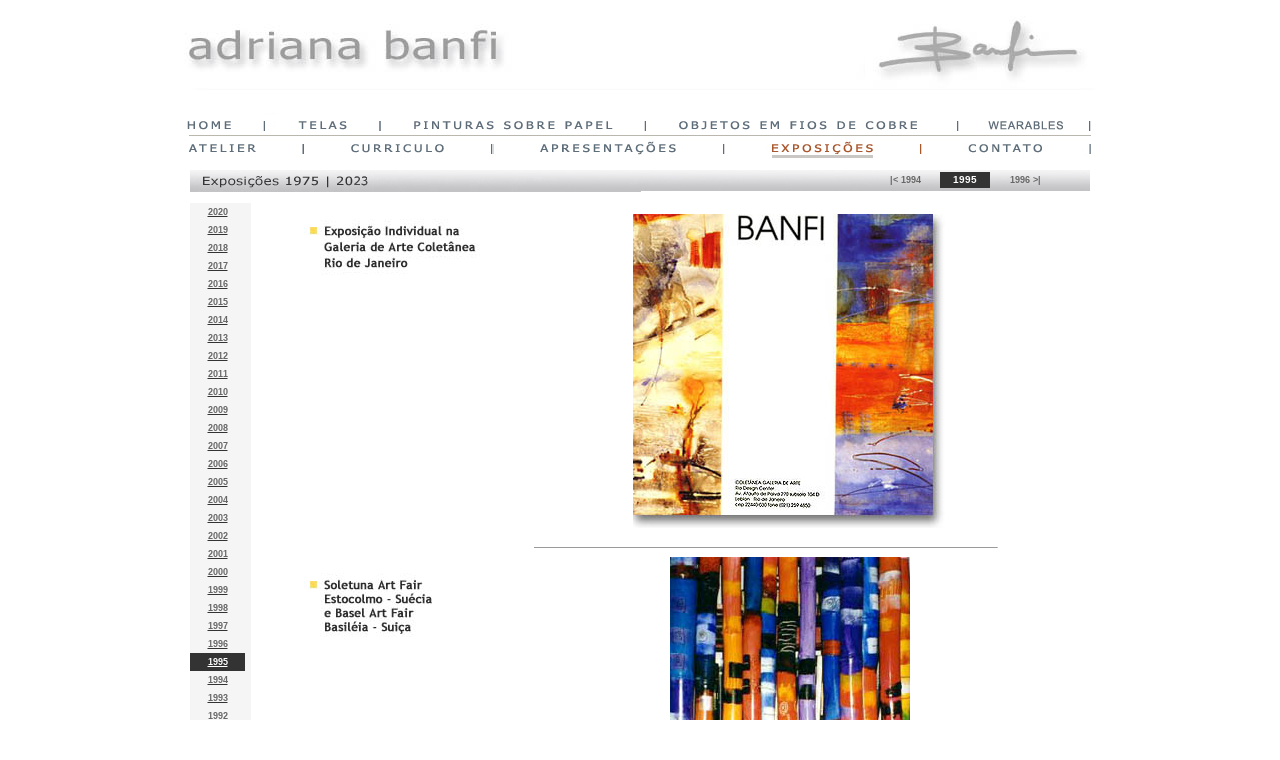

--- FILE ---
content_type: text/html; charset=UTF-8
request_url: http://adrianabanfi.com.br/pagexposic1995.html
body_size: 49045
content:
<html>
<head>
<title>Adriana Banfi | Pinturas | Objetos</title>
<meta http-equiv="Content-Type" content="text/html; charset=iso-8859-1">
<script language="JavaScript">
<!--
function MM_preloadImages() { //v3.0
  var d=document; if(d.images){ if(!d.MM_p) d.MM_p=new Array();
    var i,j=d.MM_p.length,a=MM_preloadImages.arguments; for(i=0; i<a.length; i++)
    if (a[i].indexOf("#")!=0){ d.MM_p[j]=new Image; d.MM_p[j++].src=a[i];}}
}

function MM_swapImgRestore() { //v3.0
  var i,x,a=document.MM_sr; for(i=0;a&&i<a.length&&(x=a[i])&&x.oSrc;i++) x.src=x.oSrc;
}

function MM_findObj(n, d) { //v4.0
  var p,i,x;  if(!d) d=document; if((p=n.indexOf("?"))>0&&parent.frames.length) {
    d=parent.frames[n.substring(p+1)].document; n=n.substring(0,p);}
  if(!(x=d[n])&&d.all) x=d.all[n]; for (i=0;!x&&i<d.forms.length;i++) x=d.forms[i][n];
  for(i=0;!x&&d.layers&&i<d.layers.length;i++) x=MM_findObj(n,d.layers[i].document);
  if(!x && document.getElementById) x=document.getElementById(n); return x;
}

function MM_swapImage() { //v3.0
  var i,j=0,x,a=MM_swapImage.arguments; document.MM_sr=new Array; for(i=0;i<(a.length-2);i+=3)
   if ((x=MM_findObj(a[i]))!=null){document.MM_sr[j++]=x; if(!x.oSrc) x.oSrc=x.src; x.src=a[i+2];}
}

function MM_openBrWindow(theURL,winName,features) { //v2.0
  window.open(theURL,winName,features);
}
//-->
</script>
<style type="text/css">
<!--
.linkklegendas {  font-family: Verdana, Arial, Helvetica, sans-serif; font-size: 9px; font-style: normal; line-height: normal; font-weight: bold; font-variant: normal; color: #666666; text-decoration: none}
-->
</style>
</head>

<body bgcolor="#FFFFFF" leftmargin="0" topmargin="0" onLoad="MM_preloadImages('images/home2009/cabec-Home1a.jpg','images/home2009/cabec-Home2b.jpg','images/menu2009/botHomeB.jpg','images/menu2009/botPinturasB.jpg','images/menu2009/botPinturasPapelB.jpg','images/menu2009/botObjetosA.jpg','images/menu2009/botJoiasB.jpg','images/menu2009/botAtelierB.jpg','images/menu2009/botCurriculoB.jpg','images/menu2009/botApresentB.jpg','images/menu2009/botExposicB.jpg','images/menu2009/botContatoB.jpg')" link="#333333" vlink="#666666" alink="#990000">
<div align="center">
  <table width="1024" border="0" align="center" cellpadding="0" cellspacing="0" vspace="0" hspace="0">
    <tr valign="top"> 
      <td align="center"> 
        <table width="1004" border="0" cellspacing="0" cellpadding="0">
          <tr> 
            <td valign="middle" align="center"> 
              <div align="center"><a href="index.html"><img src="images/home2009/cabec-Home1b.jpg" width="737" height="90" border="0" name="Image1" onMouseOut="MM_swapImgRestore()" onMouseOver="MM_swapImage('Image1','','images/home2009/cabec-Home1a.jpg',1)" alt="Home"></a></div>
            </td>
            <td valign="middle" align="left"> 
              <div align="left"><a href="index.html"><img src="images/home2009/cabec-Home2a.jpg" width="287" height="90" border="0" name="Image2" onMouseOut="MM_swapImgRestore()" onMouseOver="MM_swapImage('Image2','','images/home2009/cabec-Home2b.jpg',1)" alt="Home"></a></div>
            </td>
          </tr>
        </table>
      </td>
    </tr>
    <tr valign="top"> 
      <td align="center" valign="top" width="1024" height="23"> 
        <div align="center"> </div>
      </td>
    </tr>
    <tr valign="top"> 
      <td> 
        <div align="center"> 
          <table width="800" border="0" cellspacing="0" cellpadding="0" align="center">
            <tr> 
              <td bgcolor="#FFFFFF" valign="top" align="center"> 
                <div align="center"> 
                  <table width="1023" border="0" cellspacing="0" cellpadding="0" align="center" vspace="0" hspace="0">
                    <tr valign="top"> 
                      <td align="center" valign="top"> 
                        <table width="1024" border="0" cellspacing="0" cellpadding="0">
                          <tr> 
                            <td valign="middle" align="center"> 
                              <div align="center"> 
                                <table width="1024" border="0" cellspacing="0" cellpadding="0" align="center">
                                  <tr valign="top" align="center"> 
                                    <td width="117"> 
                                      <div align="right"><a href="index.html"><img src="images/menu2009/botHomeA.jpg" width="138" height="22" border="0" alt="Home" name="Image3" onMouseOver="MM_swapImage('Image3','','images/menu2009/botHomeB.jpg',1)" onMouseOut="MM_swapImgRestore()"></a></div>
                                    </td>
                                    <td width="104"> 
                                      <div align="right"><a href="pagobras1.html"><img src="images/menu2009/botPinturasA.jpg" width="116" height="22" border="0" alt="Pinturas" name="Image4" onMouseOver="MM_swapImage('Image4','','images/menu2009/botPinturasB.jpg',1)" onMouseOut="MM_swapImgRestore()"></a></div>
                                    </td>
                                    <td width="70"> 
                                      <div align="center"><a href="pagoPapel1.html"><img src="images/menu2009/botPinturasPapelA.jpg" width="265" height="22" border="0" name="Image6" onMouseOver="MM_swapImage('Image6','','images/menu2009/botPinturasPapelB.jpg',1)" onMouseOut="MM_swapImgRestore()"></a></div>
                                    </td>
                                    <td width="94"> 
                                      <div align="right"><a href="pagetereos1.html"><img src="images/menu2009/botObjetosB.jpg" width="313" height="22" border="0" alt="Objetos | Esculturas" name="Image11" onMouseOver="MM_swapImage('Image11','','images/menu2009/botObjetosA.jpg',1)" onMouseOut="MM_swapImgRestore()"></a></div>
                                    </td>
                                    <td width="150"> 
                                      <div align="left"><a href="colares/pagColares1.htmL"><img src="images/menu2009/botJoiasA.jpg" width="194" height="22" border="0" name="Image63" onMouseOver="MM_swapImage('Image63','','images/menu2009/botJoiasB.jpg',1)" onMouseOut="MM_swapImgRestore()"></a></div>
                                    </td>
                                  </tr>
                                </table>
                              </div>
                            </td>
                          </tr>
                          <tr> 
                            <td valign="top" align="center"> 
                              <div align="center"> 
                                <table width="1024" border="0" cellspacing="0" cellpadding="0" align="center">
                                  <tr valign="top" align="center"> 
                                    <td width="117" height="23" valign="bottom"> 
                                      <div align="right"><a href="pagatelier.html"><img src="images/menu2009/botAtelierA.jpg" width="176" height="23" border="0" alt="Home" name="Image31" onMouseOver="MM_swapImage('Image31','','images/menu2009/botAtelierB.jpg',1)" onMouseOut="MM_swapImgRestore()"></a></div>
                                    </td>
                                    <td width="70" valign="bottom"> 
                                      <div align="center"><a href="pagcv.html"><img src="images/menu2009/botCurriculoA.jpg" width="189" height="23" border="0" name="Image61" onMouseOver="MM_swapImage('Image61','','images/menu2009/botCurriculoB.jpg',1)" onMouseOut="MM_swapImgRestore()"></a></div>
                                    </td>
                                    <td width="94" valign="bottom"> 
                                      <div align="right"><a href="pagpublica.html"><img src="images/menu2009/botApresentA.jpg" width="232" height="23" border="0" alt="Objetos | Esculturas" name="Image51" onMouseOver="MM_swapImage('Image51','','images/menu2009/botApresentB.jpg',1)" onMouseOut="MM_swapImgRestore()"></a></div>
                                    </td>
                                    <td width="150" valign="bottom"> 
                                      <div align="left"><a href="pagexposic78-03.html"><img src="images/menu2009/botExposicB.jpg" width="197" height="23" border="0" name="Image62" onMouseOver="MM_swapImage('Image62','','images/menu2009/botExposicB.jpg',1)"></a></div>
                                    </td>
                                    <td width="150" valign="bottom"><a href="pagcontato.html"><img src="images/menu2009/botContatoA.jpg" width="231" height="23" border="0" name="Image7" onMouseOver="MM_swapImage('Image7','','images/menu2009/botContatoB.jpg',1)" onMouseOut="MM_swapImgRestore()"></a></td>
                                  </tr>
                                </table>
                              </div>
                            </td>
                          </tr>
                        </table>
                      </td>
                    </tr>
                    <tr valign="top"> 
                      <td height="5" align="center" valign="middle"><font color="#FFFFFF" face="Arial, Helvetica, sans-serif" size="-7"><a name="top"></a>. 
                        </font></td>
                    </tr>
                    <tr valign="top"> 
                      <td height="22" align="center"> 
                        <table width="1023" border="0" cellspacing="0" cellpadding="0" align="center" vspace="0" hspace="0">
                          <tr valign="top"> 
                            <td> 
                              <div align="left"> 
                                <table width="1004" border="0" cellspacing="0" cellpadding="0" align="center" vspace="0" hspace="0">
                                  <tr> 
                                    <td valign="top" align="center"> 
                                      <div align="center"> 
                                        <table width="900" border="0" cellspacing="0" cellpadding="0" align="center" vspace="0" hspace="0">
                                          <tr>
                                            <td valign="top" height="5">
                                              <table width="900" border="0" cellspacing="0" cellpadding="0" align="center">
                                                <tr> 
                                                  <td valign="top" align="left" height="22" bgcolor="#F0F0F0" bordercolor="#FFFFFF"> 
                                                    <div align="center"> 
                                                      <table width="900" border="0" cellspacing="0" cellpadding="0">
                                                        <tr> 
                                                          <td height="22" valign="middle" align="left" background="images/titulos/tarja-cinza600-vazio.jpg"><img src="images/titulos/titulo-sup-Exposicoes75-09-450.jpg" width="451" height="23" border="0"></td>
                                                          <td valign="top" background="images/titulos/tarja-cinza600-vazio.jpg" width="450" align="center"> 
                                                            <table width="449" border="0" cellspacing="0" cellpadding="0" height="23">
                                                              <tr> 
                                                                <td align="center" valign="middle" width="200">&nbsp;</td>
                                                                <td align="center" valign="middle" width="250"> 
                                                                  <table width="190" border="0" cellspacing="0" cellpadding="0" align="center">
                                                                    <tr valign="middle" align="center"> 
                                                                      <td height="16"> 
                                                                        <div align="center"><font size="2"><b><font face="Verdana, Arial, Helvetica, sans-serif" size="1" class="linkklegendas"><a href="pagexposic1994.html" class="linkklegendas">|&lt; 
                                                                          1994</a></font></b></font></div>
                                                                      </td>
                                                                      <td height="16" width="50" bgcolor="#333333"> 
                                                                        <div align="center"><font size="2" face="Verdana, Arial, Helvetica, sans-serif"><b><font color="#FFFFFF" size="1">1995</font></b></font></div>
                                                                      </td>
                                                                      <td> 
                                                                        <div align="center"><font size="2"><b><font size="2"><b><font size="2"><b><font face="Verdana, Arial, Helvetica, sans-serif" size="1" class="linkklegendas"><a href="pagexposic1996.html" class="linkklegendas">1996 
                                                                          </a></font></b></font><font face="Verdana, Arial, Helvetica, sans-serif" size="1" class="linkklegendas"><a href="pagexposic78-03.html" class="linkklegendas">&gt;| 
                                                                          </a></font></b></font></b></font></div>
                                                                      </td>
                                                                    </tr>
                                                                  </table>
                                                                </td>
                                                              </tr>
                                                            </table>
                                                          </td>
                                                        </tr>
                                                      </table>
                                                      <font size="1" face="Tahoma" color="#333333"><b onClick="MM_openBrWindow('pinturarecentes/pinturarecente07-1.html','Banfi','scrollbars=yes,resizable=yes,width=620,height=580')"></b></font> 
                                                      <font size="1" face="Tahoma" color="#333333"><b onClick="MM_openBrWindow('pinturarecentes/pinturarecente07-1.html','Banfi','scrollbars=yes,resizable=yes,width=620,height=580')"></b></font></div>
                                                  </td>
                                                </tr>
                                              </table>
                                            </td>
                                          </tr>
                                          <tr> 
                                            <td valign="top" height="5"><font color="#FFFFFF" size="-7" face="Arial, Helvetica, sans-serif">.</font></td>
                                          </tr>
                                          <tr> 
                                            <td valign="top"> 
                                              <table width="900" border="0" cellspacing="0" cellpadding="0" align="center" vspace="0" hspace="0">
                                                <tr> 
                                                  <td valign="top" bgcolor="#F5F5F5"> 
                                                    <div align="left"> 
                                                      <table width="55" border="0" cellspacing="0" cellpadding="0">
                                                        <tr> 
                                                          <td valign="middle" align="center" height="18"><b><font size="1" face="Verdana, Arial, Helvetica, sans-serif"><font color="#666666"><a href="#"><span class="linkklegendas">2020</span></a></font></font></b></td>
                                                        </tr>
                                                        <tr> 
                                                          <td valign="middle" align="center" height="18"><b><font size="1" face="Verdana, Arial, Helvetica, sans-serif"><font color="#666666"><a href="pagexposic2019.html"><span class="linkklegendas">2019</span></a></font></font></b></td>
                                                        </tr>
                                                        <tr> 
                                                          <td valign="middle" align="center" height="18"><b><font size="1" face="Verdana, Arial, Helvetica, sans-serif"><font color="#666666"><a href="pagexposic2018.html"><span class="linkklegendas">2018</span></a></font></font></b></td>
                                                        </tr>
                                                        <tr> 
                                                          <td valign="middle" align="center" height="18"><b><font size="1" face="Verdana, Arial, Helvetica, sans-serif"><font color="#666666"><a href="pagexposic2017.html"><span class="linkklegendas">2017</span></a></font></font></b></td>
                                                        </tr>
                                                        <tr> 
                                                          <td valign="middle" align="center" height="18"><b><font size="1" face="Verdana, Arial, Helvetica, sans-serif"><font color="#666666"><a href="pagexposic2016.html"><span class="linkklegendas">2016</span></a></font></font></b></td>
                                                        </tr>
                                                        <tr> 
                                                          <td valign="middle" align="center" height="18"><b><font size="1" face="Verdana, Arial, Helvetica, sans-serif"><font color="#666666"><a href="pagexposic2015.html"><span class="linkklegendas">2015</span></a></font></font></b></td>
                                                        </tr>
                                                        <tr> 
                                                          <td valign="middle" align="center" height="18"><b><font size="1" face="Verdana, Arial, Helvetica, sans-serif"><font color="#666666"><a href="pagexposic2014.html"><span class="linkklegendas">2014</span></a></font></font></b></td>
                                                        </tr>
                                                        <tr> 
                                                          <td valign="middle" align="center" height="18"><b><font size="1" face="Verdana, Arial, Helvetica, sans-serif"><font color="#666666"><a href="pagexposic2013.html"><span class="linkklegendas">2013</span></a></font></font></b></td>
                                                        </tr>
                                                        <tr> 
                                                          <td valign="middle" align="center" height="18"><b><font size="1" face="Verdana, Arial, Helvetica, sans-serif"><font color="#666666"><a href="pagexposic2012.html"><span class="linkklegendas">2012</span></a></font></font></b></td>
                                                        </tr>
                                                        <tr> 
                                                          <td valign="middle" align="center" height="18"><b><font size="1" face="Verdana, Arial, Helvetica, sans-serif"><font color="#666666"><a href="pagexposic2011.html"><span class="linkklegendas">2011</span></a></font></font></b></td>
                                                        </tr>
                                                        <tr> 
                                                          <td valign="middle" align="center" height="18"><b><font size="1" face="Verdana, Arial, Helvetica, sans-serif"><font color="#666666"><a href="pagexposic2010.html"><span class="linkklegendas">2010</span></a></font></font></b></td>
                                                        </tr>
                                                        <tr> 
                                                          <td valign="middle" align="center" height="18"><b><font size="1" face="Verdana, Arial, Helvetica, sans-serif"><font color="#666666"><a href="pagexposic2009.html"><span class="linkklegendas">2009</span></a></font></font></b></td>
                                                        </tr>
                                                        <tr> 
                                                          <td valign="middle" align="center" height="18"><b><font size="1" face="Verdana, Arial, Helvetica, sans-serif"><font color="#666666"><a href="pagexposic2008.html"><span class="linkklegendas">2008</span></a></font></font></b></td>
                                                        </tr>
                                                        <tr> 
                                                          <td valign="middle" align="center" height="18"><b><font size="1" face="Verdana, Arial, Helvetica, sans-serif"><font color="#666666"><a href="pagexposic2007.html"><span class="linkklegendas">2007</span></a></font></font></b></td>
                                                        </tr>
                                                        <tr> 
                                                          <td valign="middle" align="center" height="18"><b><font size="1" face="Verdana, Arial, Helvetica, sans-serif"><font color="#666666"><a href="pagexposic2006.html"><span class="linkklegendas">2006</span></a></font></font></b></td>
                                                        </tr>
                                                        <tr> 
                                                          <td valign="middle" align="center" height="18"><b><font size="1" face="Verdana, Arial, Helvetica, sans-serif"><font color="#666666"><a href="pagexposic2005.html"><span class="linkklegendas">2005</span></a></font></font></b></td>
                                                        </tr>
                                                        <tr> 
                                                          <td valign="middle" align="center" height="18"><b><font size="1" face="Verdana, Arial, Helvetica, sans-serif"><font color="#666666"><a href="pagexposic2004.html"><span class="linkklegendas">2004</span></a></font></font></b></td>
                                                        </tr>
                                                        <tr> 
                                                          <td valign="middle" align="center" height="18"><b><font size="1" face="Verdana, Arial, Helvetica, sans-serif"><font color="#666666"><a href="pagexposic2003.html"><span class="linkklegendas">2003</span></a></font></font></b></td>
                                                        </tr>
                                                        <tr> 
                                                          <td valign="middle" align="center" height="18"><b><font size="1" face="Verdana, Arial, Helvetica, sans-serif"><font color="#666666"><a href="pagexposic2002.html"><span class="linkklegendas">2002</span></a></font></font></b></td>
                                                        </tr>
                                                        <tr> 
                                                          <td valign="middle" align="center" height="18"><b><font size="1" face="Verdana, Arial, Helvetica, sans-serif"><font color="#666666"><a href="pagexposic2001.html"><span class="linkklegendas">2001</span></a></font></font></b></td>
                                                        </tr>
                                                        <tr> 
                                                          <td valign="middle" align="center" height="18"><b><font size="1" face="Verdana, Arial, Helvetica, sans-serif"><font color="#666666"><a href="pagexposic2000.html"><span class="linkklegendas">2000</span></a></font></font></b></td>
                                                        </tr>
                                                        <tr> 
                                                          <td valign="middle" align="center" height="18"><b><font size="1" face="Verdana, Arial, Helvetica, sans-serif"><font color="#666666"><a href="pagexposic1999.html"><span class="linkklegendas">1999</span></a></font></font></b></td>
                                                        </tr>
                                                        <tr> 
                                                          <td valign="middle" align="center" height="18"><b><font size="1" face="Verdana, Arial, Helvetica, sans-serif"><font color="#666666"><a href="pagexposic1998.html"><span class="linkklegendas">1998</span></a></font></font></b></td>
                                                        </tr>
                                                        <tr> 
                                                          <td valign="middle" align="center" height="18"><b><font size="1" face="Verdana, Arial, Helvetica, sans-serif"><font color="#666666"><a href="pagexposic1997.html"><span class="linkklegendas">1997</span></a></font></font></b></td>
                                                        </tr>
                                                        <tr> 
                                                          <td valign="middle" align="center" height="18"><b><font size="1" face="Verdana, Arial, Helvetica, sans-serif"><font color="#666666"><a href="pagexposic1996.html"><span class="linkklegendas">1996</span></a></font></font></b></td>
                                                        </tr>
                                                        <tr> 
                                                          <td valign="middle" align="center" height="18" bgcolor="#333333"><b><font size="1" face="Verdana, Arial, Helvetica, sans-serif"><font color="#666666"><a href="pagexposic1995.html"><span class="linkklegendas"><font color="#FFFFFF">1995</font></span></a></font></font></b></td>
                                                        </tr>
                                                        <tr> 
                                                          <td valign="middle" align="center" height="18"><b><font size="1" face="Verdana, Arial, Helvetica, sans-serif"><font color="#666666"><a href="pagexposic1994.html"><span class="linkklegendas">1994</span></a></font></font></b></td>
                                                        </tr>
                                                        <tr> 
                                                          <td valign="middle" align="center" height="18"><b><font size="1" face="Verdana, Arial, Helvetica, sans-serif"><font color="#666666"><a href="pagexposic1993.html"><span class="linkklegendas">1993</span></a></font></font></b></td>
                                                        </tr>
                                                        <tr> 
                                                          <td valign="middle" align="center" height="18"><b><font size="1" face="Verdana, Arial, Helvetica, sans-serif"><font color="#666666"><a href="pagexposic1992.html"><span class="linkklegendas">1992</span></a></font></font></b></td>
                                                        </tr>
                                                        <tr> 
                                                          <td valign="middle" align="center" height="18"><b><font size="1" face="Verdana, Arial, Helvetica, sans-serif"><font color="#666666"><a href="pagexposic1991.html"><span class="linkklegendas">1991</span></a></font></font></b></td>
                                                        </tr>
                                                        <tr> 
                                                          <td valign="middle" align="center" height="18"><b><font size="1" face="Verdana, Arial, Helvetica, sans-serif"><font color="#666666"><a href="pagexposic1990.html"><span class="linkklegendas">1990</span></a></font></font></b></td>
                                                        </tr>
                                                        <tr> 
                                                          <td valign="middle" align="center" height="18"><b><font size="1" face="Verdana, Arial, Helvetica, sans-serif"><font color="#666666"><a href="pagexposic1989.html"><span class="linkklegendas">1989</span></a></font></font></b></td>
                                                        </tr>
                                                        <tr> 
                                                          <td valign="middle" align="center" height="18"><b><font size="1" face="Verdana, Arial, Helvetica, sans-serif"><font color="#666666"><a href="pagexposic1988.html"><span class="linkklegendas">1988</span></a></font></font></b></td>
                                                        </tr>
                                                        <tr> 
                                                          <td valign="middle" align="center" height="18"><b><font size="1" face="Verdana, Arial, Helvetica, sans-serif"><font color="#666666"><a href="pagexposic1987.html"><span class="linkklegendas">1987</span></a></font></font></b></td>
                                                        </tr>
                                                        <tr> 
                                                          <td valign="middle" align="center" height="18"><b><font size="1" face="Verdana, Arial, Helvetica, sans-serif"><font color="#666666"><a href="pagexposic1986.html"><span class="linkklegendas">1986</span></a></font></font></b></td>
                                                        </tr>
                                                        <tr> 
                                                          <td valign="middle" align="center" height="18"><b><font size="1" face="Verdana, Arial, Helvetica, sans-serif"><font color="#666666"><a href="pagexposic1984.html"><span class="linkklegendas">1984</span></a></font></font></b></td>
                                                        </tr>
                                                        <tr> 
                                                          <td valign="middle" align="center" height="18"><b><font size="1" face="Verdana, Arial, Helvetica, sans-serif"><font color="#666666"><a href="pagexposic1981.html"><span class="linkklegendas">1981</span></a></font></font></b></td>
                                                        </tr>
                                                        <tr> 
                                                          <td valign="middle" align="center" height="18"><b><font size="1" face="Verdana, Arial, Helvetica, sans-serif"><font color="#666666"><a href="pagexposic1978.html"><span class="linkklegendas">1978</span></a></font></font></b></td>
                                                        </tr>
                                                        <tr> 
                                                          <td valign="middle" align="center" height="18"><b><font size="1" face="Verdana, Arial, Helvetica, sans-serif"><font color="#666666"><a href="pagexposic1975.html"><span class="linkklegendas">1975</span></a></font></font></b></td>
                                                        </tr>
                                                      </table>
                                                    </div>
                                                  </td>
                                                  <td valign="top"> 
                                                    <div align="center"> 
                                                      <table width="750" border="0" cellspacing="0" cellpadding="0" align="center" vspace="0" hspace="0">
                                                        <tr valign="top"> 
                                                          <td> 
                                                            <div align="left"> 
                                                              <table border="0" cellspacing="0" cellpadding="0" align="center" vspace="0" hspace="0" width="750">
                                                                <tr> 
                                                                  <td valign="top"> 
                                                                    <table width="217" border="0" cellspacing="0" cellpadding="0">
                                                                      <tr valign="top"> 
                                                                        <td><img src="texexposic95a.jpg" width="217" height="101"></td>
                                                                      </tr>
                                                                    </table>
                                                                    <div align="left"> 
                                                                    </div>
                                                                  </td>
                                                                  <td valign="top"> 
                                                                    <div align="left"> 
                                                                      <table width="462" border="0" cellspacing="0" cellpadding="0" align="center" vspace="0" hspace="0">
                                                                        <tr valign="top"> 
                                                                          <td><font color="#FFFFFF" size="-7" face="Arial, Helvetica, sans-serif">.</font></td>
                                                                        </tr>
                                                                        <tr valign="top"> 
                                                                          <td> 
                                                                            <div align="center"><img src="retropg38Apeq.jpg" width="313" height="314"></div>
                                                                          </td>
                                                                        </tr>
                                                                        <tr valign="top"> 
                                                                          <td> 
                                                                            <div align="center"> 
                                                                            </div>
                                                                          </td>
                                                                        </tr>
                                                                      </table>
                                                                    </div>
                                                                  </td>
                                                                </tr>
                                                                <tr> 
                                                                  <td valign="top"><font color="#FFFFFF" size="-7" face="Arial, Helvetica, sans-serif">. 
                                                                    </font></td>
                                                                  <td valign="top"><font color="#FFFFFF" size="-7" face="Arial, Helvetica, sans-serif">. 
                                                                    </font></td>
                                                                </tr>
                                                                <tr> 
                                                                  <td valign="top">&nbsp;</td>
                                                                  <td valign="top"> 
                                                                    <hr width="462" size="1" align="left">
                                                                  </td>
                                                                </tr>
                                                                <tr> 
                                                                  <td valign="top"><img src="texexposic95b.jpg" width="217" height="99"></td>
                                                                  <td valign="top"> 
                                                                    <div align="center"><img src="retrobambus.jpg" width="240" height="400"></div>
                                                                  </td>
                                                                </tr>
                                                                <tr> 
                                                                  <td valign="top"><font color="#FFFFFF" size="-7" face="Arial, Helvetica, sans-serif">.</font></td>
                                                                  <td valign="top"> 
                                                                    <div align="center"><font color="#333333" size="1" face="Arial, Helvetica, sans-serif">Bamb&uacute;s 
                                                                      pintados 
                                                                      em acr&iacute;lico 
                                                                      | h. 180 
                                                                      a 200 cm.</font></div>
                                                                  </td>
                                                                </tr>
                                                                <tr> 
                                                                  <td valign="top"><font color="#FFFFFF" size="-7" face="Arial, Helvetica, sans-serif">. 
                                                                    </font></td>
                                                                  <td valign="top"><font color="#FFFFFF" size="-7" face="Arial, Helvetica, sans-serif">. 
                                                                    </font></td>
                                                                </tr>
                                                              </table>
                                                            </div>
                                                          </td>
                                                        </tr>
                                                        <tr valign="top"> 
                                                          <td> 
                                                            <div align="left"> 
                                                              <table width="750" border="0" cellspacing="0" cellpadding="0" align="center" vspace="0" hspace="0">
                                                                <tr> 
                                                                  <td valign="top"> 
                                                                    <table width="217" border="0" cellspacing="0" cellpadding="0">
                                                                      <tr valign="middle"> 
                                                                        <td>&nbsp;</td>
                                                                      </tr>
                                                                      <tr valign="top"> 
                                                                        <td> 
                                                                          <div align="left"><img src="texexposic95c.jpg" width="217" height="101"></div>
                                                                        </td>
                                                                      </tr>
                                                                      <tr valign="middle"> 
                                                                        <td height="151"><img src="retropg39Bfoto.jpg" width="217" height="154"></td>
                                                                      </tr>
                                                                      <tr valign="middle"> 
                                                                        <td>&nbsp;</td>
                                                                      </tr>
                                                                      <tr valign="middle"> 
                                                                        <td><img src="retropg39Cpeq.jpg" width="217" height="203"></td>
                                                                      </tr>
                                                                    </table>
                                                                  </td>
                                                                  <td valign="top"> 
                                                                    <div align="left"> 
                                                                      <table width="462" border="0" cellspacing="0" cellpadding="0" vspace="0" hspace="0" align="center">
                                                                        <tr valign="top"> 
                                                                          <td height="13"> 
                                                                            <hr width="462" size="1" align="left">
                                                                          </td>
                                                                        </tr>
                                                                        <tr valign="top"> 
                                                                          <td> 
                                                                            <div align="center"><img src="retropg39Apeq.jpg" width="400" height="306"></div>
                                                                          </td>
                                                                        </tr>
                                                                      </table>
                                                                    </div>
                                                                    <div align="center"></div>
                                                                  </td>
                                                                </tr>
                                                                <tr> 
                                                                  <td valign="top"> 
                                                                    <div align="left"><font color="#FFFFFF" size="-7" face="Arial, Helvetica, sans-serif">. 
                                                                      </font></div>
                                                                  </td>
                                                                  <td valign="top"> 
                                                                    <div align="left"><font color="#FFFFFF" size="-7" face="Arial, Helvetica, sans-serif">. 
                                                                      </font></div>
                                                                  </td>
                                                                </tr>
                                                                <tr> 
                                                                  <td valign="top"><img src="texexposic95d.jpg" width="217" height="41"></td>
                                                                  <td valign="top">&nbsp;</td>
                                                                </tr>
                                                              </table>
                                                            </div>
                                                          </td>
                                                        </tr>
                                                      </table>
                                                    </div>
                                                  </td>
                                                </tr>
                                              </table>
                                            </td>
                                          </tr>
                                        </table>
                                      </div>
                                    </td>
                                  </tr>
                                  <tr> 
                                    <td valign="top" align="center"> 
                                      <table width="888" border="0" cellspacing="0" cellpadding="0">
                                        <tr> 
                                          <td height="5" valign="top" align="center"> 
                                            <div align="left"><font color="#FFFFFF" size="-7" face="Arial, Helvetica, sans-serif">.</font></div>
                                          </td>
                                        </tr>
                                        <tr> 
                                          <td><a href="#top"><img src="images/home/zetaTop.jpg" width="11" height="9" border="0"></a></td>
                                        </tr>
                                      </table>
                                    </td>
                                  </tr>
                                </table>
                              </div>
                            </td>
                          </tr>
                        </table>
                      </td>
                    </tr>
                  </table>
                </div>
              </td>
            </tr>
          </table>
        </div>
      </td>
    </tr>
    <tr valign="top"> 
      <td> 
        <div align="center"> 
          <table width="900" border="0" align="center" cellpadding="0" cellspacing="0" vspace="0" hspace="0">
            <tr> 
              <td valign="top" align="center" width="200">&nbsp;</td>
              <td valign="top" width="700" align="center">&nbsp;</td>
            </tr>
            <tr> 
              <td valign="top" align="center" width="200" height="22"> 
                <div align="left"></div>
                <div align="left"><font face="Arial, Helvetica, sans-serif" size="-7" color="#999999">Copyright 
                  &copy; Adriana Banfi 2002-2019</font></div>
              </td>
              <td valign="top" width="700" align="center"> 
                <div align="right"> 
                  <table width="111" border="0" cellspacing="0" cellpadding="0" align="right" vspace="0" hspace="0">
                    <tr> 
                      <td valign="top" align="center" width="807"> 
                        <div align="left"></div>
                      </td>
                      <td valign="top" width="135" align="center"> 
                        <div align="right"><font color="#FFFFFF" size="-7" face="Arial, Helvetica, sans-serif">.</font></div>
                      </td>
                      <td valign="bottom" width="82" align="center"> 
                        <div align="left"> 
                          <table width="60" border="0" cellspacing="0" cellpadding="0" align="center">
                            <tr> 
                              <td align="left" valign="middle"> 
                                <div align="center"></div>
                              </td>
                            </tr>
                            <tr> 
                              <td valign="top" align="left" height="10"><font size="-7" face="Arial, Helvetica, sans-serif" color="#FFFFFF">.</font></td>
                            </tr>
                          </table>
                        </div>
                      </td>
                    </tr>
                  </table>
                </div>
              </td>
            </tr>
          </table>
        </div>
      </td>
    </tr>
    <tr valign="top"> 
      <td> 
        <div align="center"></div>
      </td>
    </tr>
    <tr> 
      <td></td>
    </tr>
    <tr> 
      <td></td>
    </tr>
  </table>
</div>
<map name="Map">
  <area shape="rect" coords="5,2,185,21" href="pagexposic78-03.html">
</map>
</body>
</html>
